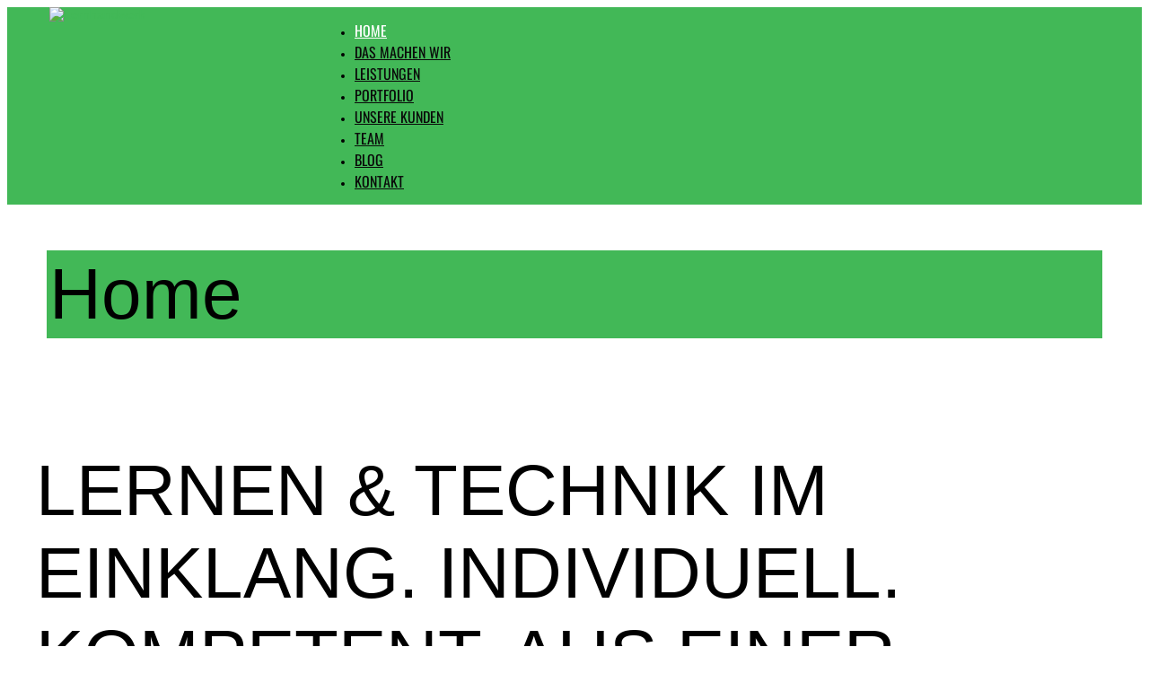

--- FILE ---
content_type: text/html; charset=UTF-8
request_url: https://www.lernhandwerk.de/home/
body_size: 15194
content:
<!DOCTYPE html> <!--[if lt IE 7 ]><html class="ie ie6" lang="en"> <![endif]--> <!--[if IE 7 ]><html class="ie ie7" lang="en"> <![endif]--> <!--[if IE 8 ]><html class="ie ie8" lang="en"> <![endif]--> <!--[if (gte IE 9)|!(IE)]><!--><html lang="de" > <!--<![endif]--><head><meta http-equiv="Content-type" content="text/html; charset=UTF-8"><meta name="viewport" content="width=device-width, user-scalable=no, initial-scale=1, maximum-scale=1, minimum-scale=1, shrink-to-fit=no"><meta http-equiv="x-ua-compatible" content="IE=edge" /><title>Home - Lernhandwerk</title></title> <!--[if lt IE 9]> <script src="https://html5shim.googlecode.com/svn/trunk/html5.js"></script> <![endif]--><link rel="shortcut icon" href="https://www.lernhandwerk.de/wp-content/uploads/2015/03/favicon.ico"><link rel="pingback" href="https://www.lernhandwerk.de/xmlrpc.php" /><link href='https://www.lernhandwerk.de/wp-content/cache/autoptimize/autoptimize_single_5359f6428064464b821f248b68872902.php?ver=1660207097' rel='stylesheet' type='text/css'><link href='https://www.lernhandwerk.de/wp-content/cache/autoptimize/autoptimize_single_40ac45e23197cf76d59ea311d0c81e25.php?ver=1660207097' rel='stylesheet' type='text/css'><link href='https://www.lernhandwerk.de/wp-content/cache/autoptimize/autoptimize_single_5359f6428064464b821f248b68872902.php?ver=1660207097' rel='stylesheet' type='text/css'><meta name='robots' content='index, follow, max-image-preview:large, max-snippet:-1, max-video-preview:-1' /><style>img:is([sizes="auto" i], [sizes^="auto," i]) { contain-intrinsic-size: 3000px 1500px }</style><link rel="canonical" href="https://www.lernhandwerk.de/home/" /><meta property="og:locale" content="de_DE" /><meta property="og:type" content="article" /><meta property="og:title" content="Home - Lernhandwerk" /><meta property="og:url" content="https://www.lernhandwerk.de/home/" /><meta property="og:site_name" content="Lernhandwerk" /><meta property="article:modified_time" content="2015-03-09T10:28:30+00:00" /><meta property="og:image" content="https://www.lernhandwerk.de/wp-content/uploads/2015/03/startseiten_teaser.jpg" /><meta property="og:image:width" content="2000" /><meta property="og:image:height" content="1325" /><meta property="og:image:type" content="image/jpeg" /> <script type="application/ld+json" class="yoast-schema-graph">{"@context":"https://schema.org","@graph":[{"@type":"WebPage","@id":"https://www.lernhandwerk.de/home/","url":"https://www.lernhandwerk.de/home/","name":"Home - Lernhandwerk","isPartOf":{"@id":"https://www.lernhandwerk.de/#website"},"primaryImageOfPage":{"@id":"https://www.lernhandwerk.de/home/#primaryimage"},"image":{"@id":"https://www.lernhandwerk.de/home/#primaryimage"},"thumbnailUrl":"https://www.lernhandwerk.de/wp-content/uploads/2015/03/startseiten_teaser.jpg","datePublished":"2013-08-13T01:59:12+00:00","dateModified":"2015-03-09T10:28:30+00:00","breadcrumb":{"@id":"https://www.lernhandwerk.de/home/#breadcrumb"},"inLanguage":"de","potentialAction":[{"@type":"ReadAction","target":["https://www.lernhandwerk.de/home/"]}]},{"@type":"ImageObject","inLanguage":"de","@id":"https://www.lernhandwerk.de/home/#primaryimage","url":"https://www.lernhandwerk.de/wp-content/uploads/2015/03/startseiten_teaser.jpg","contentUrl":"https://www.lernhandwerk.de/wp-content/uploads/2015/03/startseiten_teaser.jpg","width":2000,"height":1325},{"@type":"BreadcrumbList","@id":"https://www.lernhandwerk.de/home/#breadcrumb","itemListElement":[{"@type":"ListItem","position":1,"name":"Home","item":"https://www.lernhandwerk.de/"},{"@type":"ListItem","position":2,"name":"Home"}]},{"@type":"WebSite","@id":"https://www.lernhandwerk.de/#website","url":"https://www.lernhandwerk.de/","name":"Lernhandwerk","description":"E-Learning Beratung, Konzepte &amp; Trainings","publisher":{"@id":"https://www.lernhandwerk.de/#organization"},"potentialAction":[{"@type":"SearchAction","target":{"@type":"EntryPoint","urlTemplate":"https://www.lernhandwerk.de/?s={search_term_string}"},"query-input":{"@type":"PropertyValueSpecification","valueRequired":true,"valueName":"search_term_string"}}],"inLanguage":"de"},{"@type":"Organization","@id":"https://www.lernhandwerk.de/#organization","name":"Lernhandwerk","url":"https://www.lernhandwerk.de/","logo":{"@type":"ImageObject","inLanguage":"de","@id":"https://www.lernhandwerk.de/#/schema/logo/image/","url":"https://www.lernhandwerk.de/wp-content/uploads/2015/03/favicon_lhw.png","contentUrl":"https://www.lernhandwerk.de/wp-content/uploads/2015/03/favicon_lhw.png","width":300,"height":300,"caption":"Lernhandwerk"},"image":{"@id":"https://www.lernhandwerk.de/#/schema/logo/image/"}}]}</script>  <script defer id="omgf-pro-remove-async-google-fonts" type="text/javascript"
                        src="[data-uri]"></script> <link rel='dns-prefetch' href='//code.jquery.com' /><link rel="alternate" type="application/rss+xml" title="Lernhandwerk &raquo; Feed" href="https://www.lernhandwerk.de/feed/" /><link rel="alternate" type="application/rss+xml" title="Lernhandwerk &raquo; Kommentar-Feed" href="https://www.lernhandwerk.de/comments/feed/" /><link rel="alternate" type="application/rss+xml" title="Lernhandwerk &raquo; Home-Kommentar-Feed" href="https://www.lernhandwerk.de/home/feed/" /> <script defer src="[data-uri]"></script> <style id='wp-emoji-styles-inline-css' type='text/css'>img.wp-smiley, img.emoji {
		display: inline !important;
		border: none !important;
		box-shadow: none !important;
		height: 1em !important;
		width: 1em !important;
		margin: 0 0.07em !important;
		vertical-align: -0.1em !important;
		background: none !important;
		padding: 0 !important;
	}</style><link rel='stylesheet' id='wp-block-library-css' href='https://www.lernhandwerk.de/wp-includes/css/dist/block-library/style.min.css' type='text/css' media='all' /><style id='classic-theme-styles-inline-css' type='text/css'>/*! This file is auto-generated */
.wp-block-button__link{color:#fff;background-color:#32373c;border-radius:9999px;box-shadow:none;text-decoration:none;padding:calc(.667em + 2px) calc(1.333em + 2px);font-size:1.125em}.wp-block-file__button{background:#32373c;color:#fff;text-decoration:none}</style><style id='global-styles-inline-css' type='text/css'>:root{--wp--preset--aspect-ratio--square: 1;--wp--preset--aspect-ratio--4-3: 4/3;--wp--preset--aspect-ratio--3-4: 3/4;--wp--preset--aspect-ratio--3-2: 3/2;--wp--preset--aspect-ratio--2-3: 2/3;--wp--preset--aspect-ratio--16-9: 16/9;--wp--preset--aspect-ratio--9-16: 9/16;--wp--preset--color--black: #000000;--wp--preset--color--cyan-bluish-gray: #abb8c3;--wp--preset--color--white: #ffffff;--wp--preset--color--pale-pink: #f78da7;--wp--preset--color--vivid-red: #cf2e2e;--wp--preset--color--luminous-vivid-orange: #ff6900;--wp--preset--color--luminous-vivid-amber: #fcb900;--wp--preset--color--light-green-cyan: #7bdcb5;--wp--preset--color--vivid-green-cyan: #00d084;--wp--preset--color--pale-cyan-blue: #8ed1fc;--wp--preset--color--vivid-cyan-blue: #0693e3;--wp--preset--color--vivid-purple: #9b51e0;--wp--preset--gradient--vivid-cyan-blue-to-vivid-purple: linear-gradient(135deg,rgba(6,147,227,1) 0%,rgb(155,81,224) 100%);--wp--preset--gradient--light-green-cyan-to-vivid-green-cyan: linear-gradient(135deg,rgb(122,220,180) 0%,rgb(0,208,130) 100%);--wp--preset--gradient--luminous-vivid-amber-to-luminous-vivid-orange: linear-gradient(135deg,rgba(252,185,0,1) 0%,rgba(255,105,0,1) 100%);--wp--preset--gradient--luminous-vivid-orange-to-vivid-red: linear-gradient(135deg,rgba(255,105,0,1) 0%,rgb(207,46,46) 100%);--wp--preset--gradient--very-light-gray-to-cyan-bluish-gray: linear-gradient(135deg,rgb(238,238,238) 0%,rgb(169,184,195) 100%);--wp--preset--gradient--cool-to-warm-spectrum: linear-gradient(135deg,rgb(74,234,220) 0%,rgb(151,120,209) 20%,rgb(207,42,186) 40%,rgb(238,44,130) 60%,rgb(251,105,98) 80%,rgb(254,248,76) 100%);--wp--preset--gradient--blush-light-purple: linear-gradient(135deg,rgb(255,206,236) 0%,rgb(152,150,240) 100%);--wp--preset--gradient--blush-bordeaux: linear-gradient(135deg,rgb(254,205,165) 0%,rgb(254,45,45) 50%,rgb(107,0,62) 100%);--wp--preset--gradient--luminous-dusk: linear-gradient(135deg,rgb(255,203,112) 0%,rgb(199,81,192) 50%,rgb(65,88,208) 100%);--wp--preset--gradient--pale-ocean: linear-gradient(135deg,rgb(255,245,203) 0%,rgb(182,227,212) 50%,rgb(51,167,181) 100%);--wp--preset--gradient--electric-grass: linear-gradient(135deg,rgb(202,248,128) 0%,rgb(113,206,126) 100%);--wp--preset--gradient--midnight: linear-gradient(135deg,rgb(2,3,129) 0%,rgb(40,116,252) 100%);--wp--preset--font-size--small: 13px;--wp--preset--font-size--medium: 20px;--wp--preset--font-size--large: 36px;--wp--preset--font-size--x-large: 42px;--wp--preset--spacing--20: 0.44rem;--wp--preset--spacing--30: 0.67rem;--wp--preset--spacing--40: 1rem;--wp--preset--spacing--50: 1.5rem;--wp--preset--spacing--60: 2.25rem;--wp--preset--spacing--70: 3.38rem;--wp--preset--spacing--80: 5.06rem;--wp--preset--shadow--natural: 6px 6px 9px rgba(0, 0, 0, 0.2);--wp--preset--shadow--deep: 12px 12px 50px rgba(0, 0, 0, 0.4);--wp--preset--shadow--sharp: 6px 6px 0px rgba(0, 0, 0, 0.2);--wp--preset--shadow--outlined: 6px 6px 0px -3px rgba(255, 255, 255, 1), 6px 6px rgba(0, 0, 0, 1);--wp--preset--shadow--crisp: 6px 6px 0px rgba(0, 0, 0, 1);}:where(.is-layout-flex){gap: 0.5em;}:where(.is-layout-grid){gap: 0.5em;}body .is-layout-flex{display: flex;}.is-layout-flex{flex-wrap: wrap;align-items: center;}.is-layout-flex > :is(*, div){margin: 0;}body .is-layout-grid{display: grid;}.is-layout-grid > :is(*, div){margin: 0;}:where(.wp-block-columns.is-layout-flex){gap: 2em;}:where(.wp-block-columns.is-layout-grid){gap: 2em;}:where(.wp-block-post-template.is-layout-flex){gap: 1.25em;}:where(.wp-block-post-template.is-layout-grid){gap: 1.25em;}.has-black-color{color: var(--wp--preset--color--black) !important;}.has-cyan-bluish-gray-color{color: var(--wp--preset--color--cyan-bluish-gray) !important;}.has-white-color{color: var(--wp--preset--color--white) !important;}.has-pale-pink-color{color: var(--wp--preset--color--pale-pink) !important;}.has-vivid-red-color{color: var(--wp--preset--color--vivid-red) !important;}.has-luminous-vivid-orange-color{color: var(--wp--preset--color--luminous-vivid-orange) !important;}.has-luminous-vivid-amber-color{color: var(--wp--preset--color--luminous-vivid-amber) !important;}.has-light-green-cyan-color{color: var(--wp--preset--color--light-green-cyan) !important;}.has-vivid-green-cyan-color{color: var(--wp--preset--color--vivid-green-cyan) !important;}.has-pale-cyan-blue-color{color: var(--wp--preset--color--pale-cyan-blue) !important;}.has-vivid-cyan-blue-color{color: var(--wp--preset--color--vivid-cyan-blue) !important;}.has-vivid-purple-color{color: var(--wp--preset--color--vivid-purple) !important;}.has-black-background-color{background-color: var(--wp--preset--color--black) !important;}.has-cyan-bluish-gray-background-color{background-color: var(--wp--preset--color--cyan-bluish-gray) !important;}.has-white-background-color{background-color: var(--wp--preset--color--white) !important;}.has-pale-pink-background-color{background-color: var(--wp--preset--color--pale-pink) !important;}.has-vivid-red-background-color{background-color: var(--wp--preset--color--vivid-red) !important;}.has-luminous-vivid-orange-background-color{background-color: var(--wp--preset--color--luminous-vivid-orange) !important;}.has-luminous-vivid-amber-background-color{background-color: var(--wp--preset--color--luminous-vivid-amber) !important;}.has-light-green-cyan-background-color{background-color: var(--wp--preset--color--light-green-cyan) !important;}.has-vivid-green-cyan-background-color{background-color: var(--wp--preset--color--vivid-green-cyan) !important;}.has-pale-cyan-blue-background-color{background-color: var(--wp--preset--color--pale-cyan-blue) !important;}.has-vivid-cyan-blue-background-color{background-color: var(--wp--preset--color--vivid-cyan-blue) !important;}.has-vivid-purple-background-color{background-color: var(--wp--preset--color--vivid-purple) !important;}.has-black-border-color{border-color: var(--wp--preset--color--black) !important;}.has-cyan-bluish-gray-border-color{border-color: var(--wp--preset--color--cyan-bluish-gray) !important;}.has-white-border-color{border-color: var(--wp--preset--color--white) !important;}.has-pale-pink-border-color{border-color: var(--wp--preset--color--pale-pink) !important;}.has-vivid-red-border-color{border-color: var(--wp--preset--color--vivid-red) !important;}.has-luminous-vivid-orange-border-color{border-color: var(--wp--preset--color--luminous-vivid-orange) !important;}.has-luminous-vivid-amber-border-color{border-color: var(--wp--preset--color--luminous-vivid-amber) !important;}.has-light-green-cyan-border-color{border-color: var(--wp--preset--color--light-green-cyan) !important;}.has-vivid-green-cyan-border-color{border-color: var(--wp--preset--color--vivid-green-cyan) !important;}.has-pale-cyan-blue-border-color{border-color: var(--wp--preset--color--pale-cyan-blue) !important;}.has-vivid-cyan-blue-border-color{border-color: var(--wp--preset--color--vivid-cyan-blue) !important;}.has-vivid-purple-border-color{border-color: var(--wp--preset--color--vivid-purple) !important;}.has-vivid-cyan-blue-to-vivid-purple-gradient-background{background: var(--wp--preset--gradient--vivid-cyan-blue-to-vivid-purple) !important;}.has-light-green-cyan-to-vivid-green-cyan-gradient-background{background: var(--wp--preset--gradient--light-green-cyan-to-vivid-green-cyan) !important;}.has-luminous-vivid-amber-to-luminous-vivid-orange-gradient-background{background: var(--wp--preset--gradient--luminous-vivid-amber-to-luminous-vivid-orange) !important;}.has-luminous-vivid-orange-to-vivid-red-gradient-background{background: var(--wp--preset--gradient--luminous-vivid-orange-to-vivid-red) !important;}.has-very-light-gray-to-cyan-bluish-gray-gradient-background{background: var(--wp--preset--gradient--very-light-gray-to-cyan-bluish-gray) !important;}.has-cool-to-warm-spectrum-gradient-background{background: var(--wp--preset--gradient--cool-to-warm-spectrum) !important;}.has-blush-light-purple-gradient-background{background: var(--wp--preset--gradient--blush-light-purple) !important;}.has-blush-bordeaux-gradient-background{background: var(--wp--preset--gradient--blush-bordeaux) !important;}.has-luminous-dusk-gradient-background{background: var(--wp--preset--gradient--luminous-dusk) !important;}.has-pale-ocean-gradient-background{background: var(--wp--preset--gradient--pale-ocean) !important;}.has-electric-grass-gradient-background{background: var(--wp--preset--gradient--electric-grass) !important;}.has-midnight-gradient-background{background: var(--wp--preset--gradient--midnight) !important;}.has-small-font-size{font-size: var(--wp--preset--font-size--small) !important;}.has-medium-font-size{font-size: var(--wp--preset--font-size--medium) !important;}.has-large-font-size{font-size: var(--wp--preset--font-size--large) !important;}.has-x-large-font-size{font-size: var(--wp--preset--font-size--x-large) !important;}
:where(.wp-block-post-template.is-layout-flex){gap: 1.25em;}:where(.wp-block-post-template.is-layout-grid){gap: 1.25em;}
:where(.wp-block-columns.is-layout-flex){gap: 2em;}:where(.wp-block-columns.is-layout-grid){gap: 2em;}
:root :where(.wp-block-pullquote){font-size: 1.5em;line-height: 1.6;}</style><link rel='stylesheet' id='mc4wp-form-basic-css' href='https://www.lernhandwerk.de/wp-content/cache/autoptimize/autoptimize_single_df5776c61614c2df2b8ca2698fcafcb0.php' type='text/css' media='all' /><link rel='stylesheet' id='cmplz-general-css' href='https://www.lernhandwerk.de/wp-content/plugins/complianz-gdpr/assets/css/cookieblocker.min.css' type='text/css' media='all' /><link rel='stylesheet' id='rnrWide-css' href='https://www.lernhandwerk.de/wp-content/cache/autoptimize/autoptimize_single_5db887dddbace5c36b24264c7de72f7f.php' type='text/css' media='all' /><link rel='stylesheet' id='rnrSocial-css' href='https://www.lernhandwerk.de/wp-content/cache/autoptimize/autoptimize_single_f2ad2844b9e9d7e5cc7d731044f38ef3.php' type='text/css' media='all' /><link rel='stylesheet' id='rnrFlexslider-css' href='https://www.lernhandwerk.de/wp-content/cache/autoptimize/autoptimize_single_da28eaaf842996ae7a5a134f4177a7cd.php' type='text/css' media='all' /><link rel='stylesheet' id='rnrFontawesome-css' href='https://www.lernhandwerk.de/wp-content/cache/autoptimize/autoptimize_single_269550530cc127b6aa5a35925a7de6ce.php' type='text/css' media='all' /><link rel='stylesheet' id='rnrPrettyPhoto-css' href='https://www.lernhandwerk.de/wp-content/cache/autoptimize/autoptimize_single_2a2a234df70d7e8ac391294941fd7423.php' type='text/css' media='all' /><link rel='stylesheet' id='rnrShortcodes-css' href='https://www.lernhandwerk.de/wp-content/cache/autoptimize/autoptimize_single_33d113c883b33f2c3ef5a8dd29b3dd16.php' type='text/css' media='all' /><link rel='stylesheet' id='rnrTheme-css' href='https://www.lernhandwerk.de/wp-content/cache/autoptimize/autoptimize_single_5b5a08f9ac6f476a0c26723b5dc42b89.php?ver=1691394613&cached=1' type='text/css' media='all' /><link rel='stylesheet' id='rnrMedia-css' href='https://www.lernhandwerk.de/wp-content/cache/autoptimize/autoptimize_single_959efa64331779a17ec2674071f0a6e1.php' type='text/css' media='all' /><link rel='stylesheet' id='style-css' href='https://www.lernhandwerk.de/wp-content/cache/autoptimize/autoptimize_single_1c3c951cc1e18427e21b1fbdbe0964eb.php' type='text/css' media='all' /> <script defer type="text/javascript" src="https://code.jquery.com/jquery-1.12.4.min.js" id="jquery-js"></script> <script defer type="text/javascript" src="https://code.jquery.com/jquery-migrate-1.4.1.min.js" id="jquery-migrate-js"></script> <link rel="https://api.w.org/" href="https://www.lernhandwerk.de/wp-json/" /><link rel="alternate" title="JSON" type="application/json" href="https://www.lernhandwerk.de/wp-json/wp/v2/pages/222" /><link rel="EditURI" type="application/rsd+xml" title="RSD" href="https://www.lernhandwerk.de/xmlrpc.php?rsd" /><link rel="alternate" title="oEmbed (JSON)" type="application/json+oembed" href="https://www.lernhandwerk.de/wp-json/oembed/1.0/embed?url=https%3A%2F%2Fwww.lernhandwerk.de%2Fhome%2F" /><link rel="alternate" title="oEmbed (XML)" type="text/xml+oembed" href="https://www.lernhandwerk.de/wp-json/oembed/1.0/embed?url=https%3A%2F%2Fwww.lernhandwerk.de%2Fhome%2F&#038;format=xml" /><style>.cmplz-hidden {
					display: none !important;
				}</style><link rel="apple-touch-icon" sizes="57x57" href="/wp-content/uploads/fbrfg/apple-touch-icon-57x57.png"><link rel="apple-touch-icon" sizes="60x60" href="/wp-content/uploads/fbrfg/apple-touch-icon-60x60.png"><link rel="apple-touch-icon" sizes="72x72" href="/wp-content/uploads/fbrfg/apple-touch-icon-72x72.png"><link rel="apple-touch-icon" sizes="76x76" href="/wp-content/uploads/fbrfg/apple-touch-icon-76x76.png"><link rel="apple-touch-icon" sizes="114x114" href="/wp-content/uploads/fbrfg/apple-touch-icon-114x114.png"><link rel="apple-touch-icon" sizes="120x120" href="/wp-content/uploads/fbrfg/apple-touch-icon-120x120.png"><link rel="apple-touch-icon" sizes="144x144" href="/wp-content/uploads/fbrfg/apple-touch-icon-144x144.png"><link rel="apple-touch-icon" sizes="152x152" href="/wp-content/uploads/fbrfg/apple-touch-icon-152x152.png"><link rel="apple-touch-icon" sizes="180x180" href="/wp-content/uploads/fbrfg/apple-touch-icon-180x180.png"><link rel="icon" type="image/png" href="/wp-content/uploads/fbrfg/favicon-32x32.png" sizes="32x32"><link rel="icon" type="image/png" href="/wp-content/uploads/fbrfg/favicon-194x194.png" sizes="194x194"><link rel="icon" type="image/png" href="/wp-content/uploads/fbrfg/favicon-96x96.png" sizes="96x96"><link rel="icon" type="image/png" href="/wp-content/uploads/fbrfg/android-chrome-192x192.png" sizes="192x192"><link rel="icon" type="image/png" href="/wp-content/uploads/fbrfg/favicon-16x16.png" sizes="16x16"><link rel="manifest" href="/wp-content/uploads/fbrfg/manifest.json"><link rel="shortcut icon" href="/wp-content/uploads/fbrfg/favicon.ico"><meta name="msapplication-TileColor" content="#da532c"><meta name="msapplication-TileImage" content="/wp-content/uploads/fbrfg/mstile-144x144.png"><meta name="msapplication-config" content="/wp-content/uploads/fbrfg/browserconfig.xml"><meta name="theme-color" content="#ffffff"> <style type="text/css">.home-parallax { 
				   background: url('https://www.lernhandwerk.de/wp-content/uploads/2015/03/startseiten_teaser.jpg') center top;
				}
							 @media only screen and (max-width: 767px) {
					.rnr-video { 
					   background: url('https://www.lernhandwerk.de/wp-content/uploads/2015/03/startseiten_teaser.jpg') center top;
					}
				 }
				 
				 @media only screen 
					and (min-device-width : 768px) 
					and (max-device-width : 1024px) 
					and (orientation : landscape) { 
				    .rnr-video { 
					   background: url('https://www.lernhandwerk.de/wp-content/uploads/2015/03/startseiten_teaser.jpg') center top;
					}					
					
					}
							
					 
								 
              				
				#parallax-quote-two.parallax {
				   background-image: url('https://www.lernhandwerk.de/wp-content/uploads/2014/12/IMG_5216.jpg') !important;
				}	 
				
								
					 
								 
              				
				#parallax-address.parallax {
				   background-image: url('') !important;
				}	 
				
								
					 
								 
              				
				#kundenstimmen.parallax {
				   background-image: url('') !important;
				}	 
				
								
					 
								 
              				
				#parallax-twitter.parallax {
				   background-image: url('https://www.lernhandwerk.de/wp-content/uploads/2013/08/unnamed.jpg') !important;
				}	 
				
								
					 
								 
              				
				#parallax-quote.parallax {
				   background-image: url('https://www.lernhandwerk.de/wp-content/uploads/2014/12/IMG_5216.jpg') !important;
				}	 
				
								
					 
			 
 





body{ 
		
        		font-family: helvetica, Arial, Helvetica, sans-serif !important; 
				font-size: 14px; 
		
				font-style: normal; 		  
			   
	   
	   color: #000000;
	   font-weight:  normal;
}

.service-description {
       color: #000000;
}

	h1{
        		font-size: 80px; 

				font-style: normal; 		  
		
		color: #000000; 
	    font-weight:  normal; 
	    text-transform:  none;	
	}
	
	.contact-details h1 {
		font-size: 80px !important; 		
	}
		
	h2{ 
        		font-size: 36px; 

				font-style: normal; 		  
		
		color: #000000;  
	    font-weight:  normal; 
	    text-transform:  none;	
	}

	
	h3{ 
        		font-size: 20px; 
		
				font-style: normal; 		  
		
		color: #000000;  
	    font-weight:  normal; 
	    text-transform:  none;	
	}
	h4{ 
        		font-size: 18px; 

				font-style: normal;  
	    font-weight:  normal; 
	    text-transform:  none;			  
		
		color: #000000; 
	}
	h5{ 
        		font-size: 16px; 

				font-style: normal; 		  
		
		color: #000000;  
	    font-weight:  normal; 
	    text-transform:  none;	
	}
	h6{ 
	
        			

		font-size: 14px; 

				font-style: normal; 	 
	    font-weight:  normal; 
	    text-transform:  none;	  
		
		color: #000000; 
	}
	
	.subtitle { 
	
        		font-size: 25px; 

				font-style: normal; 	 
	    font-weight:  lighter; 
	    text-transform:  uppercase;	  
		
		color: #000000; 
	}
	
	
	.home-parallax h1,
	.home-parallax h2,
	.home-parallax h3,
	.home-parallax h4,
	.home-parallax h5,
	.home-parallax h6,
	.home-fullscreenslider h1,
	.home-fullscreenslider h2,
	.home-fullscreenslider h3,
	.home-fullscreenslider h4,
	.home-fullscreenslider h5,
	.home-fullscreenslider h6,
	.home-video h1,
	.home-video h2,
	.home-video h3,
	.home-video h4,
	.home-video h5,
	.home-video h6,	
	.parallax h1,
	.parallax h2,
	.parallax h3,
	.parallax h4,
	.parallax h5,
	.parallax h6,
	.parallax p.quote,
	.home-slide .home-slide-content,
	#slidecaption,
	.parallax .twitter-author a,
	.contact-details h2,
	.home3 h1 { 
	
        		font-size: 45px; 

				font-style: normal; 	 
	    font-weight:  normal; 
	    text-transform:  none;	  
		
		color: #ffffff; 
	}
	
			.home3 h1{
			width:420px;
			margin:0 40px;
			
		 } 
		 
		@media only screen and (max-width: 767px) {
	    .home3 h1 {
	        width: 380px;
	        margin:0 30px;
	     }
		}
		
		@media only screen and (max-width: 479px) {
	    .home3 h1 {
	        width: 220px;
	        margin:0 30px;
	     }
		}		
	
	.home-logo-text a {
        	
	}

	.home-parallax,
	.home-video, 
	.parallax,
	.parallax #twitter-feed ul.slides > li,
	.parallax .testimonial-slide .client-testimonial,
	.slidedescription { 
	
        		font-size: 16px; 

				font-style: normal; 
		
		color: #ffffff; 
	}


.navigation.colored li a,
nav.light .main-menu a,
nav.dark .main-menu a,
nav.transparent.scroll a,
.page-template-default nav.transparent .main-menu a, 
.blog nav.transparent .main-menu a, 
nav.transparent.scroll .main-menu a  {
        		 font-family: Oswald, Arial, Helvetica, sans-serif;
		 
		
		font-size: 16px; 
				font-style: normal; 		  
			   
	   
	   color: #0a0a0a;	
	   font-weight:  normal; 
	   text-transform:  uppercase;   	   	
}

nav.transparent a {
        		 font-family: Oswald, Arial, Helvetica, sans-serif;
		 
		
		font-size: 16px; 
				font-style: normal; 		  
			   
	   font-weight:  normal; 
	   text-transform:  uppercase;   
	   color :  #ffffff;   	
}

.navigation li a:hover, 
.navigation li.active a ,
.navigation.colored li a:hover, 
.navigation.colored li.active a, 
.navigation li.current-menu-item a,
.navigation li.current_page_parent > a{
	   color: #ffffff !important;	   
}

.navigation.transparent li.current-menu-item a,
.navigation.transparent li.active a {
	   color: #42b857 !important;	   
}


.copyright {
	background: #42b857 !important;
        	
	      font-family: Open Sans, Arial, Helvetica, sans-serif; 
	    	font-size: 14px; 
	
		font-style: normal; 		  
		  
   
   color: #ffffff;		
}
.copyright a, .copyright .social-icons .social-icon {
	   color: #ffffff;	   
}
.copyright a:hover {
	   color: #000000;	   
}






.home-text-wrapper, .parallax-overlay {
	background: #000000;
	background: rgba(0,0,0,0.3);  
	  
}


  .rnr-animate {
	  visibility: visible;
  }

 @media only screen and (max-width: 767px) {
  .rnr-animate {
	  visibility: visible;
  }
 }




a.rnr-video-control {
	display:none !important;
}





/*========== B A C K G R O U N D    S K I N S =============*/

::-moz-selection {
 background: #42b857;
}
::selection {
	background:#42b857;
}

nav.colored, nav.light.colored,
.twitter-feed-icon i,
.testimonial-icon i,
.home-gradient,
.home-parallax,
#project-navigation ul li#prevProject a:hover, 
#project-navigation ul li#nextProject a:hover,
#project-navigation ul li a:hover,
#closeProject a:hover,
.mc4wp-form input[type="submit"],
#respond input[type="submit"],
input[type="submit"],
.pagination a.previous:hover, 
.pagination a.next:hover,
.service-box:hover,
.button,
.skillbar .skill-percentage,
.flex-control-nav li a:hover,
.flex-control-nav li a.flex-active,
.testimonial-slider .flex-direction-nav li a i, 
.twitter-slider .flex-direction-nav li a i,
.project-media .flex-direction-nav li a i,
.color-block,
.home1 .slabtextdone .slabtext.second-child,
.home4 .slabtextdone .slabtext.second-child,
.caption,
.copyright,
.title h1,
.service-features .img-container,
.service-features .img-container,
.view-profile,
.team-member:hover .team-desc,
.service-box .service-icon,
.modal .close,
#nav .sub-menu li.current-menu-item a, 
#nav .sub-menu li.current-menu-item a:hover, 
#nav .sub-menu li.current_page_item a, 
#nav .sub-menu li.current_page_item a:hover, 
#nav .sub-menu li .sub-menu li.current-menu-item a, 
#nav .sub-menu li .sub-menu li.current-menu-item a:hover, 
#nav .sub-menu li .sub-menu li.current_page_item a, 
#nav .sub-menu li .sub-menu li.current_page_item a:hover, 
#nav .sub-menu li a.active, #nav .sub-menu li a.active:hover,
#port-pagination a:hover,
#respond input[type="submit"], 
.woocommerce #respond input#submit, 
.woocommerce ul.products li.product a.button, 
.woocommerce-page ul.products li.product a.button,
.woocommerce div.product form.cart .button,
.woocommerce-page .woocommerce-message .button,
.woocommerce .cart-collaterals .shipping_calculator .button, 
.woocommerce-page .cart-collaterals .shipping_calculator .button,
.woocommerce .login input.button,
 .woocommerce .checkout_coupon input.button,
 .woocommerce .cart input.button.alt,
.woocommerce .login input.button,
 .woocommerce .checkout_coupon input.button,
 .woocommerce #respond input#submit:hover,
.woocommerce-page .woocommerce-message .button:hover,
.woocommerce button.button.alt,
.woocommerce a.wc-backward,
.woocommerce a.wc-backward:hover,
.woocommerce #payment #place_order, 
.woocommerce-page #payment #place_order,
.woocommerce #payment #place_order:hover, 
.woocommerce-page #payment #place_order:hover,
.woocommerce .widget_price_filter .ui-slider .ui-slider-range, 
.woocommerce-page .widget_price_filter .ui-slider .ui-slider-range,
.latest-blog .blog-item .inner:hover .blog-item-description .desc.post-icon,
.blog .blog-overlay,
.latest-blog .blog-item .blog-item-description span.date,
div.wpcf7 div.stretch-submit input[type="submit"],
.plan.featured .plan-head ,
#port-infinite a:hover,
.products .product .product-image .add_to_cart:hover,
.custom_check + .custom_label:after {
	background-color: #42b857;
}


/*========== B O X   S H A D O W    S K I N S =============*/

.title h1,
.service-box .service-icon {
	box-shadow:0px 0px 0px 3px #42b857;
}

.tab a.selected {
    box-shadow: 0px -3px 0px 0px #42b857;
}




/*========== C O L O R    S K I N S =============*/

a,
.highlight,
nav.light .main-menu a:hover, 
nav.dark .main-menu a:hover,
nav.light .main-menu li.active a,
nav.transparent .main-menu li.active a, 
nav.dark .main-menu li.active a,
.parallax .quote i,
#filters ul li a:hover h3, 
#filters ul li a.active h3,
.post-title a:hover,
.post-tags li a:hover,
.tags-list li a:hover,
.pages li a:hover,
.home3 .slabtextdone .slabtext.second-child,
.service-box:hover .service-icon,
#nav .sub-menu li a:hover, 
#nav .sub-menu li .sub-menu li a:hover, 
#nav .sub-menu li .sub-menu li .sub-menu li a:hover,
.woocommerce .star-rating span,
.widget.widget_price_filter .price_slider_amount .button ,
.price.single-price > .amount ,
.rnr_tabs .tabs dd.active a, .rnr_tabs .tabs li.active a ,
#comments h2 span,
.checkout-quick-login a, .checkout-quick-coupon a,
.woocommerce p.stars.selected a.active:before, .woocommerce p.stars:hover a:before,
.woocommerce p.stars.selected a:not(.active):before {
	color:#42b857;
}




/*========== B O R D E R    S K I N S =============*/

.pages li a.current,
.pages li a.current,
.service-features .img-container:after,
.service-box:hover .service-icon,
.callout,
blockquote p,
.pullquote.align-right,
.pullquote.align-left,
.custom_check + .custom_label:hover:before {
	border-color: #42b857;
}









.pp_content_container img{height:auto!important;}
.contact-details a{
color: #FFFFFF !important
}

.contact-details a:hover{
color: #000000 !important
}

.post-excerpt {
line-height: 1.7 !important;
font-size:16px !important;
color:#2E2E2E !important;
}</style></head><body data-rsssl=1 data-cmplz=1 class="wp-singular page-template-default page page-id-222 wp-theme-jarvis_wp onepage" data-spy="scroll" data-target=".navigation" data-offset="82" data-preoload="0"><div id="load"></div><div class="page-wrap "><nav class=" navigation colored sticky-nav"><div class="container clearfix"><div class="four columns"><div class="logo large"> <a href="https://www.lernhandwerk.de/#" class=""><img src="https://www.lernhandwerk.de/wp-content/uploads/2015/03/lern-hand-werk_blackwhite_rect_menu.png" alt="Lernhandwerk"></a></div><div class="wpml-mobile"></div></div><div class="twelve columns"><ul id="nav" class="main-menu large nav sf-menu sf-js-enabled"><li id="menu-item-271" class="menu-item menu-item-type-post_type menu-item-object-page current-menu-item page_item page-item-222 current_page_item"><a href="https://www.lernhandwerk.de/#home"><span>Home</span></a></li><li id="menu-item-1102" class="menu-item menu-item-type-post_type menu-item-object-page"><a href="https://www.lernhandwerk.de/das_machen_wir/"><span>Das machen wir</span></a></li></li><li id="menu-item-1106" class="menu-item menu-item-type-post_type menu-item-object-page"><a href="https://www.lernhandwerk.de/leistungen/"><span>Leistungen</span></a></li></li><li id="menu-item-277" class="menu-item menu-item-type-post_type menu-item-object-page"><a href="https://www.lernhandwerk.de/#portfolio-2"><span>Portfolio</span></a></li><li id="menu-item-902" class="menu-item menu-item-type-post_type menu-item-object-page"><a href="https://www.lernhandwerk.de/unsere-kunden/"><span>Unsere Kunden</span></a></li></li></li></li><li id="menu-item-273" class="menu-item menu-item-type-post_type menu-item-object-page"><a href="https://www.lernhandwerk.de/team/"><span>Team</span></a></li></li><li id="menu-item-1122" class="menu-item menu-item-type-post_type menu-item-object-page"><a href="https://www.lernhandwerk.de/blog/"><span>Blog</span></a></li></li><li id="menu-item-1121" class="menu-item menu-item-type-post_type menu-item-object-page"><a href="https://www.lernhandwerk.de/kontakt/"><span>Kontakt</span></a></li></li></li></ul><div class="wpml-desktop"></div></div></div></nav><div id="home" class="page222 section home"><div class="container"><div class="row"><div class="sixteen columns"><div class="title"><h1 class="header-text">Home</h1></div></div></div></div><div class="container"><div data-effect="bounce" class="home4 rnr-animate animated"><div class="container clearfix"><div class="home-quote"><h1> <span class="slabtext  ">LERNEN &amp; TECHNIK IM EINKLANG.</span> <span class="slabtext second-child ">INDIVIDUELL. KOMPETENT. AUS EINER HAND.</span></h1></div></div></div><div id="comments"><p class="hidden">Comments are closed.</p></div></div></div><div class="copyright aligncenter"><div class="container clearfix"><div class="sixteen columns"><div class="copyright-logo"> <a href="https://www.lernhandwerk.de/"> <img src="https://www.lernhandwerk.de/wp-content/uploads/2015/03/lern-hand-werk_blackwhite_rect_menu.png" 
 alt="Lernhandwerk"
 /> </a></div><div class="social-icons"><div class="social-icon social-email"><a href="mailto:info@lernhandwerk.de" title="Email">Email</a></div><div class="social-icon social-facebook"><a href="https://www.facebook.com/lernhandwerk" target="_blank" title="Facebook">Facebook</a></div><div class="social-icon social-flickr"><a href="http://2blender.com" target="_blank" title="Flickr">Flickr</a></div><div class="social-icon social-google"><a href="https://plus.google.com/+LernhandwerkDe" target="_blank" title="Google">Google</a></div><div class="social-icon social-tumblr"><a href="http://franzschiesst.tumblr.com" target="_blank" title="Tumblr">Tumblr</a></div><div class="social-icon social-twitter"><a href="https://twitter.com/schulbuch_20" target="_blank" title="Twitter">Twitter</a></div><div class="social-icon social-youtube"><a href="https://www.youtube.com/user/schulbuchzweinull" target="_blank" title="Youtube">Youtube</a></div></div><p><p>© Lernhandwerk I Dr. Jan Ullmann</p><p><strong><a href="https://www.lernhandwerk.de/impressum">Impressum</a></strong> II <strong><a href="https://www.lernhandwerk.de/datenschutzerklaerung">Datenschutzerklärung</a></strong></p></p></div></div></div>  <script type="text/plain" data-service="google-analytics" data-category="statistics">(function(i,s,o,g,r,a,m){i['GoogleAnalyticsObject']=r;i[r]=i[r]||function(){
  (i[r].q=i[r].q||[]).push(arguments)},i[r].l=1*new Date();a=s.createElement(o),
  m=s.getElementsByTagName(o)[0];a.async=1;a.src=g;m.parentNode.insertBefore(a,m)
  })(window,document,'script','//www.google-analytics.com/analytics.js','ga');

  ga('create', 'UA-60533134-1', 'auto');
  ga('send', 'pageview');</script> <script defer src="[data-uri]"></script> </div><div id="back-to-top"><a href="#">Back to Top</a></div> <script type="speculationrules">{"prefetch":[{"source":"document","where":{"and":[{"href_matches":"\/*"},{"not":{"href_matches":["\/wp-*.php","\/wp-admin\/*","\/wp-content\/uploads\/*","\/wp-content\/*","\/wp-content\/plugins\/*","\/wp-content\/themes\/jarvis_wp\/*","\/*\\?(.+)"]}},{"not":{"selector_matches":"a[rel~=\"nofollow\"]"}},{"not":{"selector_matches":".no-prefetch, .no-prefetch a"}}]},"eagerness":"conservative"}]}</script> <div id="cmplz-cookiebanner-container"><div class="cmplz-cookiebanner cmplz-hidden banner-1 bottom-right-view-preferences optin cmplz-bottom-right cmplz-categories-type-view-preferences" aria-modal="true" data-nosnippet="true" role="dialog" aria-live="polite" aria-labelledby="cmplz-header-1-optin" aria-describedby="cmplz-message-1-optin"><div class="cmplz-header"><div class="cmplz-logo"></div><div class="cmplz-title" id="cmplz-header-1-optin">Cookie-Zustimmung verwalten</div><div class="cmplz-close" tabindex="0" role="button" aria-label="Dialog schließen"> <svg aria-hidden="true" focusable="false" data-prefix="fas" data-icon="times" class="svg-inline--fa fa-times fa-w-11" role="img" xmlns="http://www.w3.org/2000/svg" viewBox="0 0 352 512"><path fill="currentColor" d="M242.72 256l100.07-100.07c12.28-12.28 12.28-32.19 0-44.48l-22.24-22.24c-12.28-12.28-32.19-12.28-44.48 0L176 189.28 75.93 89.21c-12.28-12.28-32.19-12.28-44.48 0L9.21 111.45c-12.28 12.28-12.28 32.19 0 44.48L109.28 256 9.21 356.07c-12.28 12.28-12.28 32.19 0 44.48l22.24 22.24c12.28 12.28 32.2 12.28 44.48 0L176 322.72l100.07 100.07c12.28 12.28 32.2 12.28 44.48 0l22.24-22.24c12.28-12.28 12.28-32.19 0-44.48L242.72 256z"></path></svg></div></div><div class="cmplz-divider cmplz-divider-header"></div><div class="cmplz-body"><div class="cmplz-message" id="cmplz-message-1-optin">Um dir ein optimales Erlebnis zu bieten, verwenden wir Technologien wie Cookies, um Geräteinformationen zu speichern und/oder darauf zuzugreifen. Wenn du diesen Technologien zustimmst, können wir Daten wie das Surfverhalten oder eindeutige IDs auf dieser Website verarbeiten. Wenn du deine Zustimmung nicht erteilst oder zurückziehst, können bestimmte Merkmale und Funktionen beeinträchtigt werden.</div><div class="cmplz-categories"> <details class="cmplz-category cmplz-functional" > <summary> <span class="cmplz-category-header"> <span class="cmplz-category-title">Funktional</span> <span class='cmplz-always-active'> <span class="cmplz-banner-checkbox"> <input type="checkbox"
 id="cmplz-functional-optin"
 data-category="cmplz_functional"
 class="cmplz-consent-checkbox cmplz-functional"
 size="40"
 value="1"/> <label class="cmplz-label" for="cmplz-functional-optin"><span class="screen-reader-text">Funktional</span></label> </span> Immer aktiv </span> <span class="cmplz-icon cmplz-open"> <svg xmlns="http://www.w3.org/2000/svg" viewBox="0 0 448 512"  height="18" ><path d="M224 416c-8.188 0-16.38-3.125-22.62-9.375l-192-192c-12.5-12.5-12.5-32.75 0-45.25s32.75-12.5 45.25 0L224 338.8l169.4-169.4c12.5-12.5 32.75-12.5 45.25 0s12.5 32.75 0 45.25l-192 192C240.4 412.9 232.2 416 224 416z"/></svg> </span> </span> </summary><div class="cmplz-description"> <span class="cmplz-description-functional">Die technische Speicherung oder der Zugang ist unbedingt erforderlich für den rechtmäßigen Zweck, die Nutzung eines bestimmten Dienstes zu ermöglichen, der vom Teilnehmer oder Nutzer ausdrücklich gewünscht wird, oder für den alleinigen Zweck, die Übertragung einer Nachricht über ein elektronisches Kommunikationsnetz durchzuführen.</span></div> </details> <details class="cmplz-category cmplz-preferences" > <summary> <span class="cmplz-category-header"> <span class="cmplz-category-title">Vorlieben</span> <span class="cmplz-banner-checkbox"> <input type="checkbox"
 id="cmplz-preferences-optin"
 data-category="cmplz_preferences"
 class="cmplz-consent-checkbox cmplz-preferences"
 size="40"
 value="1"/> <label class="cmplz-label" for="cmplz-preferences-optin"><span class="screen-reader-text">Vorlieben</span></label> </span> <span class="cmplz-icon cmplz-open"> <svg xmlns="http://www.w3.org/2000/svg" viewBox="0 0 448 512"  height="18" ><path d="M224 416c-8.188 0-16.38-3.125-22.62-9.375l-192-192c-12.5-12.5-12.5-32.75 0-45.25s32.75-12.5 45.25 0L224 338.8l169.4-169.4c12.5-12.5 32.75-12.5 45.25 0s12.5 32.75 0 45.25l-192 192C240.4 412.9 232.2 416 224 416z"/></svg> </span> </span> </summary><div class="cmplz-description"> <span class="cmplz-description-preferences">Die technische Speicherung oder der Zugriff ist für den rechtmäßigen Zweck der Speicherung von Präferenzen erforderlich, die nicht vom Abonnenten oder Benutzer angefordert wurden.</span></div> </details> <details class="cmplz-category cmplz-statistics" > <summary> <span class="cmplz-category-header"> <span class="cmplz-category-title">Statistiken</span> <span class="cmplz-banner-checkbox"> <input type="checkbox"
 id="cmplz-statistics-optin"
 data-category="cmplz_statistics"
 class="cmplz-consent-checkbox cmplz-statistics"
 size="40"
 value="1"/> <label class="cmplz-label" for="cmplz-statistics-optin"><span class="screen-reader-text">Statistiken</span></label> </span> <span class="cmplz-icon cmplz-open"> <svg xmlns="http://www.w3.org/2000/svg" viewBox="0 0 448 512"  height="18" ><path d="M224 416c-8.188 0-16.38-3.125-22.62-9.375l-192-192c-12.5-12.5-12.5-32.75 0-45.25s32.75-12.5 45.25 0L224 338.8l169.4-169.4c12.5-12.5 32.75-12.5 45.25 0s12.5 32.75 0 45.25l-192 192C240.4 412.9 232.2 416 224 416z"/></svg> </span> </span> </summary><div class="cmplz-description"> <span class="cmplz-description-statistics">Die technische Speicherung oder der Zugriff, der ausschließlich zu statistischen Zwecken erfolgt.</span> <span class="cmplz-description-statistics-anonymous">Die technische Speicherung oder der Zugriff, der ausschließlich zu anonymen statistischen Zwecken verwendet wird. Ohne eine Vorladung, die freiwillige Zustimmung deines Internetdienstanbieters oder zusätzliche Aufzeichnungen von Dritten können die zu diesem Zweck gespeicherten oder abgerufenen Informationen allein in der Regel nicht dazu verwendet werden, dich zu identifizieren.</span></div> </details> <details class="cmplz-category cmplz-marketing" > <summary> <span class="cmplz-category-header"> <span class="cmplz-category-title">Marketing</span> <span class="cmplz-banner-checkbox"> <input type="checkbox"
 id="cmplz-marketing-optin"
 data-category="cmplz_marketing"
 class="cmplz-consent-checkbox cmplz-marketing"
 size="40"
 value="1"/> <label class="cmplz-label" for="cmplz-marketing-optin"><span class="screen-reader-text">Marketing</span></label> </span> <span class="cmplz-icon cmplz-open"> <svg xmlns="http://www.w3.org/2000/svg" viewBox="0 0 448 512"  height="18" ><path d="M224 416c-8.188 0-16.38-3.125-22.62-9.375l-192-192c-12.5-12.5-12.5-32.75 0-45.25s32.75-12.5 45.25 0L224 338.8l169.4-169.4c12.5-12.5 32.75-12.5 45.25 0s12.5 32.75 0 45.25l-192 192C240.4 412.9 232.2 416 224 416z"/></svg> </span> </span> </summary><div class="cmplz-description"> <span class="cmplz-description-marketing">Die technische Speicherung oder der Zugriff ist erforderlich, um Nutzerprofile zu erstellen, um Werbung zu versenden oder um den Nutzer auf einer Website oder über mehrere Websites hinweg zu ähnlichen Marketingzwecken zu verfolgen.</span></div> </details></div></div><div class="cmplz-links cmplz-information"><ul><li><a class="cmplz-link cmplz-manage-options cookie-statement" href="#" data-relative_url="#cmplz-manage-consent-container">Optionen verwalten</a></li><li><a class="cmplz-link cmplz-manage-third-parties cookie-statement" href="#" data-relative_url="#cmplz-cookies-overview">Dienste verwalten</a></li><li><a class="cmplz-link cmplz-manage-vendors tcf cookie-statement" href="#" data-relative_url="#cmplz-tcf-wrapper">Verwalten von {vendor_count}-Lieferanten</a></li><li><a class="cmplz-link cmplz-external cmplz-read-more-purposes tcf" target="_blank" rel="noopener noreferrer nofollow" href="https://cookiedatabase.org/tcf/purposes/" aria-label="Weitere Informationen zu den Zwecken von TCF findest du in der Cookie-Datenbank.">Lese mehr über diese Zwecke</a></li></ul></div><div class="cmplz-divider cmplz-footer"></div><div class="cmplz-buttons"> <button class="cmplz-btn cmplz-accept">Akzeptieren</button> <button class="cmplz-btn cmplz-deny">Ablehnen</button> <button class="cmplz-btn cmplz-view-preferences">Einstellungen ansehen</button> <button class="cmplz-btn cmplz-save-preferences">Einstellungen speichern</button> <a class="cmplz-btn cmplz-manage-options tcf cookie-statement" href="#" data-relative_url="#cmplz-manage-consent-container">Einstellungen ansehen</a></div><div class="cmplz-documents cmplz-links"><ul><li><a class="cmplz-link cookie-statement" href="#" data-relative_url="">{title}</a></li><li><a class="cmplz-link privacy-statement" href="#" data-relative_url="">{title}</a></li><li><a class="cmplz-link impressum" href="#" data-relative_url="">{title}</a></li></ul></div></div></div><div id="cmplz-manage-consent" data-nosnippet="true"><button class="cmplz-btn cmplz-hidden cmplz-manage-consent manage-consent-1">Zustimmung verwalten</button></div><script defer type="text/javascript" src="https://www.lernhandwerk.de/wp-content/plugins/ricg-responsive-images/js/picturefill.min.js" id="picturefill-js"></script> <script defer type="text/javascript" src="https://www.lernhandwerk.de/wp-content/plugins/wp-performance-score-booster/assets/js/preloader.min.js" id="wppsb-preloader-js"></script> <script defer id="cmplz-cookiebanner-js-extra" src="[data-uri]"></script> <script defer type="text/javascript" src="https://www.lernhandwerk.de/wp-content/plugins/complianz-gdpr/cookiebanner/js/complianz.min.js" id="cmplz-cookiebanner-js"></script> <script defer type="text/javascript" src="https://www.lernhandwerk.de/wp-content/cache/autoptimize/autoptimize_single_6650371664750f8d34dab6db1a3f5c42.php" id="rnrQueryLoader-js"></script> <script defer type="text/javascript" src="https://www.lernhandwerk.de/wp-content/cache/autoptimize/autoptimize_single_2714901dbd30e2283be6f68494b1316b.php" id="rnrInit-js"></script> <script defer type="text/javascript" src="https://www.lernhandwerk.de/wp-content/cache/autoptimize/autoptimize_single_7192094236eb877546b77d7c0d25250f.php" id="rnrscripts-js"></script> <script defer type="text/javascript" src="https://www.lernhandwerk.de/wp-content/cache/autoptimize/autoptimize_single_52d502df345498971cb47b60e7de13eb.php" id="rnrPortfolio-js"></script> <script defer type="text/javascript" src="https://www.lernhandwerk.de/wp-content/cache/autoptimize/autoptimize_single_62d563e8abedc5acd9527ca676adcaab.php" id="shortcodes-js"></script> <script defer type="text/javascript" src="https://www.lernhandwerk.de/wp-content/cache/autoptimize/autoptimize_single_051d8949c6c58674e5bf014d587f8a7f.php" id="rnr-easyzoom-js"></script> <script type="text/plain" data-service="google-analytics" data-category="statistics" async data-category="statistics"
						data-cmplz-src="https://www.googletagmanager.com/gtag/js?id=UA-60533134-1"></script> <script type="text/plain"							data-category="statistics">window['gtag_enable_tcf_support'] = false;
window.dataLayer = window.dataLayer || [];
function gtag(){dataLayer.push(arguments);}
gtag('js', new Date());
gtag('config', 'UA-60533134-1', {
	cookie_flags:'secure;samesite=none',
	'anonymize_ip': true
});</script> </body></html>

--- FILE ---
content_type: text/css; charset=utf-8
request_url: https://www.lernhandwerk.de/wp-content/cache/autoptimize/autoptimize_single_f2ad2844b9e9d7e5cc7d731044f38ef3.php
body_size: 1252
content:
.social-icon{display:inline-block;margin:0 5px 5px 0;background-color:#f8f8f8 !important;-webkit-border-radius:1px;-moz-border-radius:1px;border-radius:1px;overflow:hidden;width:40px;height:40px}.social-icon a{-webkit-transition:all .2s ease 0s;-moz-transition:all .2s ease 0s;-o-transition:all .2s ease 0s;transition:all .2s ease 0s;display:inline-block;width:40px;height:40px;text-indent:-9999px;background-position:0 0;background-repeat:no-repeat}.social-icon a:hover{background-color:#444;background-position:0 -40px !important}.social-icons ul{list-style:none;margin:0 0 -1px;float:right}.social-icons ul li{display:block;float:left;margin:0;padding:0}.social-icons ul li a{-webkit-transition:all .2s ease 0s;-moz-transition:all .2s ease 0s;-o-transition:all .2s ease 0s;transition:all .2s ease 0s;display:block;width:40px;height:40px;text-indent:-9999px;background-position:0 0;background-repeat:no-repeat}.social-icons a:hover{background-color:#ccc;background-position:0 -40px !important;opacity:1}.social-email a{background:url(//www.lernhandwerk.de/wp-content/themes/jarvis_wp/css/../images/social/icons/email.png) no-repeat 0 0}.social-email a:hover{background-color:#666}.social-aim a{background:url(//www.lernhandwerk.de/wp-content/themes/jarvis_wp/css/../images/social/icons/aim.png) no-repeat 0 0}.social-aim a:hover{background-color:#e95a00}.social-apple a{background:url(//www.lernhandwerk.de/wp-content/themes/jarvis_wp/css/../images/social/icons/apple.png) no-repeat 0 0}.social-apple a:hover{background-color:#606060}.social-behance a{background:url(//www.lernhandwerk.de/wp-content/themes/jarvis_wp/css/../images/social/icons/behance.png) no-repeat 0 0}.social-behance a:hover{background-color:#18a3fe}.social-blogger a{background:url(//www.lernhandwerk.de/wp-content/themes/jarvis_wp/css/../images/social/icons/blogger.png) no-repeat 0 0}.social-blogger a:hover{background-color:#fb913f}.social-cargo a{background:url(//www.lernhandwerk.de/wp-content/themes/jarvis_wp/css/../images/social/icons/cargo.png) no-repeat 0 0}.social-cargo a:hover{background-color:#00c462}.social-delicious a{background:url(//www.lernhandwerk.de/wp-content/themes/jarvis_wp/css/../images/social/icons/delicious.png) no-repeat 0 0}.social-delicious a:hover{background-color:#3274d1}.social-deviantart a{background:url(//www.lernhandwerk.de/wp-content/themes/jarvis_wp/css/../images/social/icons/deviantart.png) no-repeat 0 0}.social-deviantart a:hover{background-color:#d0de21}.social-digg a{background:url(//www.lernhandwerk.de/wp-content/themes/jarvis_wp/css/../images/social/icons/digg.png) no-repeat 0 0}.social-digg a:hover{background-color:#2882c6}.social-dopplr a{background:url(//www.lernhandwerk.de/wp-content/themes/jarvis_wp/css/../images/social/icons/dopplr.png) no-repeat 0 0}.social-dopplr a:hover{background-color:#9c6}.social-dribbble a{background:url(//www.lernhandwerk.de/wp-content/themes/jarvis_wp/css/../images/social/icons/dribbble.png) no-repeat 0 0}.social-dribbble a:hover{background-color:#ef5b92}.social-ember a{background:url(//www.lernhandwerk.de/wp-content/themes/jarvis_wp/css/../images/social/icons/ember.png) no-repeat 0 0}.social-ember a:hover{background-color:#fb9d00}.social-evernote a{background:url(//www.lernhandwerk.de/wp-content/themes/jarvis_wp/css/../images/social/icons/evernote.png) no-repeat 0 0}.social-evernote a:hover{background-color:#77ba2f}.social-facebook a{background:url(//www.lernhandwerk.de/wp-content/themes/jarvis_wp/css/../images/social/icons/facebook.png) no-repeat 0 0}.social-facebook a:hover{background-color:#3b5998}.social-flickr a{background:url(//www.lernhandwerk.de/wp-content/themes/jarvis_wp/css/../images/social/icons/flickr.png) no-repeat 0 0}.social-flickr a:hover{background-color:#f1628b}.social-forrst a{background:url(//www.lernhandwerk.de/wp-content/themes/jarvis_wp/css/../images/social/icons/forrst.png) no-repeat 0 0}.social-forrst a:hover{background-color:#5b9a68}.social-github a{background:url(//www.lernhandwerk.de/wp-content/themes/jarvis_wp/css/../images/social/icons/github.png) no-repeat 0 0}.social-github a:hover{background-color:#7292a2}.social-google a{background:url(//www.lernhandwerk.de/wp-content/themes/jarvis_wp/css/../images/social/icons/google.png) no-repeat 0 0}.social-google a:hover{background-color:#dd4b39}.social-googleplus a{background:url(//www.lernhandwerk.de/wp-content/themes/jarvis_wp/css/../images/social/icons/googleplus.png) no-repeat 0 0}.social-googleplus a:hover{background-color:#d94a39}.social-gowalla a{background:url(//www.lernhandwerk.de/wp-content/themes/jarvis_wp/css/../images/social/icons/gowalla.png) no-repeat 0 0}.social-gowalla a:hover{background-color:#ff920d}.social-grooveshark a{background:url(//www.lernhandwerk.de/wp-content/themes/jarvis_wp/css/../images/social/icons/grooveshark.png) no-repeat 0 0}.social-grooveshark a:hover{background-color:#f88e00}.social-html5 a{background:url(//www.lernhandwerk.de/wp-content/themes/jarvis_wp/css/../images/social/icons/html5.png) no-repeat 0 0}.social-html5 a:hover{background-color:#f3642c}.social-icloud a{background:url(//www.lernhandwerk.de/wp-content/themes/jarvis_wp/css/../images/social/icons/icloud.png) no-repeat 0 0}.social-icloud a:hover{background-color:#fb913f}.social-lastfm a{background:url(//www.lernhandwerk.de/wp-content/themes/jarvis_wp/css/../images/social/icons/lastfm.png) no-repeat 0 0}.social-lastfm a:hover{background-color:#d21309}.social-linkedin a{background:url(//www.lernhandwerk.de/wp-content/themes/jarvis_wp/css/../images/social/icons/linkedin.png) no-repeat 0 0}.social-linkedin a:hover{background-color:#71b2d0}.social-metacafe a{background:url(//www.lernhandwerk.de/wp-content/themes/jarvis_wp/css/../images/social/icons/metacafe.png) no-repeat 0 0}.social-metacafe a:hover{background-color:#ef4035}.social-mixx a{background:url(//www.lernhandwerk.de/wp-content/themes/jarvis_wp/css/../images/social/icons/mixx.png) no-repeat 0 0}.social-mixx a:hover{background-color:#d80330}.social-myspace a{background:url(//www.lernhandwerk.de/wp-content/themes/jarvis_wp/css/../images/social/icons/myspace.png) no-repeat 0 0}.social-myspace a:hover{background-color:#003398}.social-netvibes a{background:url(//www.lernhandwerk.de/wp-content/themes/jarvis_wp/css/../images/social/icons/netvibes.png) no-repeat 0 0}.social-netvibes a:hover{background-color:#629e61}.social-newsvine a{background:url(//www.lernhandwerk.de/wp-content/themes/jarvis_wp/css/../images/social/icons/newsvine.png) no-repeat 0 0}.social-newsvine a:hover{background-color:#5b965a}.social-orkut a{background:url(//www.lernhandwerk.de/wp-content/themes/jarvis_wp/css/../images/social/icons/orkut.png) no-repeat 0 0}.social-orkut a:hover{background-color:#ed2590}.social-paypal a{background:url(//www.lernhandwerk.de/wp-content/themes/jarvis_wp/css/../images/social/icons/paypal.png) no-repeat 0 0}.social-paypal a:hover{background-color:#32689a}.social-picasa a{background:url(//www.lernhandwerk.de/wp-content/themes/jarvis_wp/css/../images/social/icons/picasa.png) no-repeat 0 0}.social-picasa a:hover{background-color:#444}.social-pinterest a{background:url(//www.lernhandwerk.de/wp-content/themes/jarvis_wp/css/../images/social/icons/pinterest.png) no-repeat 0 0}.social-pinterest a:hover{background-color:#cb2027}.social-plurk a{background:url(//www.lernhandwerk.de/wp-content/themes/jarvis_wp/css/../images/social/icons/plurk.png) no-repeat 0 0}.social-plurk a:hover{background-color:#f35b36}.social-posterous a{background:url(//www.lernhandwerk.de/wp-content/themes/jarvis_wp/css/../images/social/icons/posterous.png) no-repeat 0 0}.social-posterous a:hover{background-color:#f9d560}.social-reddit a{background:url(//www.lernhandwerk.de/wp-content/themes/jarvis_wp/css/../images/social/icons/reddit.png) no-repeat 0 0}.social-reddit a:hover{background-color:#cde2f9}.social-rss a{background:url(//www.lernhandwerk.de/wp-content/themes/jarvis_wp/css/../images/social/icons/rss.png) no-repeat 0 0}.social-rss a:hover{background-color:#fe9900}.social-skype a{background:url(//www.lernhandwerk.de/wp-content/themes/jarvis_wp/css/../images/social/icons/skype.png) no-repeat 0 0}.social-skype a:hover{background-color:#18b7f1}.social-stumbleupon a{background:url(//www.lernhandwerk.de/wp-content/themes/jarvis_wp/css/../images/social/icons/stumbleupon.png) no-repeat 0 0}.social-stumbleupon a:hover{background-color:#eb4924}.social-technorati a{background:url(//www.lernhandwerk.de/wp-content/themes/jarvis_wp/css/../images/social/icons/technorati.png) no-repeat 0 0}.social-technorati a:hover{background-color:#7ac84f}.social-tumblr a{background:url(//www.lernhandwerk.de/wp-content/themes/jarvis_wp/css/../images/social/icons/tumblr.png) no-repeat 0 0}.social-tumblr a:hover{background-color:#3a5976}.social-twitter a{background:url(//www.lernhandwerk.de/wp-content/themes/jarvis_wp/css/../images/social/icons/twitter.png) no-repeat 0 0}.social-twitter a:hover{background-color:#48c4d2}.social-vimeo a{background:url(//www.lernhandwerk.de/wp-content/themes/jarvis_wp/css/../images/social/icons/vimeo.png) no-repeat 0 0}.social-vimeo a:hover{background-color:#62a0ad}.social-wordpress a{background:url(//www.lernhandwerk.de/wp-content/themes/jarvis_wp/css/../images/social/icons/wordpress.png) no-repeat 0 0}.social-wordpress a:hover{background-color:#464646}.social-yahoo a{background:url(//www.lernhandwerk.de/wp-content/themes/jarvis_wp/css/../images/social/icons/yahoo.png) no-repeat 0 0}.social-yahoo a:hover{background-color:#ab64bc}.social-yelp a{background:url(//www.lernhandwerk.de/wp-content/themes/jarvis_wp/css/../images/social/icons/yelp.png) no-repeat 0 0}.social-yelp a:hover{background-color:#c41200}.social-youtube a{background:url(//www.lernhandwerk.de/wp-content/themes/jarvis_wp/css/../images/social/icons/youtube.png) no-repeat 0 0}.social-youtube a:hover{background-color:#f45750}.social-zerply a{background:url(//www.lernhandwerk.de/wp-content/themes/jarvis_wp/css/../images/social/icons/zerply.png) no-repeat 0 0}.social-zerply a:hover{background-color:#8db259}.social-zootool a{background:url(//www.lernhandwerk.de/wp-content/themes/jarvis_wp/css/../images/social/icons/zootool.png) no-repeat 0 0}.social-zootool a:hover{background-color:#262626}.social-instagram a{background:url(//www.lernhandwerk.de/wp-content/themes/jarvis_wp/css/../images/social/icons/instagram.png) no-repeat 0 0}.social-instagram a:hover{background-color:#517fa4}.social-xing a{background:url(//www.lernhandwerk.de/wp-content/themes/jarvis_wp/css/../images/social/icons/xing.png) no-repeat 0 0}.social-xing a:hover{background-color:#d6d800}.social-angellist a{background:url(//www.lernhandwerk.de/wp-content/themes/jarvis_wp/css/../images/social/icons/angellist.png) no-repeat 0 0}.social-angellist a:hover{background-color:#d6d800}

--- FILE ---
content_type: text/css; charset=utf-8
request_url: https://www.lernhandwerk.de/wp-content/cache/autoptimize/autoptimize_single_da28eaaf842996ae7a5a134f4177a7cd.php
body_size: 1356
content:
.flex-container a:active,.flexslider a:active,.flex-container a:focus,.flexslider a:focus{outline:none}.slides,.flex-control-nav,.flex-direction-nav{margin:0;padding:0;list-style:none}@font-face{font-family:'flexslider-icon';src:url(//www.lernhandwerk.de/wp-content/themes/jarvis_wp/css/../fonts/flexslider-icon.eot);src:url(//www.lernhandwerk.de/wp-content/themes/jarvis_wp/css/../fonts/flexslider-icon.eot?#iefix) format('embedded-opentype'),url(//www.lernhandwerk.de/wp-content/themes/jarvis_wp/css/../fonts/flexslider-icon.woff) format('woff'),url(//www.lernhandwerk.de/wp-content/themes/jarvis_wp/css/../fonts/flexslider-icon.ttf) format('truetype'),url(//www.lernhandwerk.de/wp-content/themes/jarvis_wp/css/../fonts/flexslider-icon.svg#flexslider-icon) format('svg');font-weight:400;font-style:normal}.flexslider{margin:0;padding:0}.flexslider ul{margin:0 !important;padding:0 !important;list-style:none !important}.flexslider ul li{margin:0 !important;padding:0 !important}.flexslider .slides>li{display:none;-webkit-backface-visibility:hidden}.flexslider .slides img{max-width:100%;display:block;margin:0 auto}.flex-pauseplay span{text-transform:capitalize}.slides:after{content:"\0020";display:block;clear:both;visibility:hidden;line-height:0;height:0}html[xmlns] .slides{display:block}* html .slides{height:1%}.no-js .slides>li:first-child{display:block}.flexslider{margin:0;position:relative;zoom:1}.flex-viewport{-webkit-transition:all 1s ease;-moz-transition:all 1s ease;-o-transition:all 1s ease;transition:all 1s ease}.loading .flex-viewport{max-height:300px}.flexslider .slides{zoom:1}.carousel li{margin-right:5px}.flex-direction-nav{*height:0;}.flex-direction-nav a{text-decoration:none;display:block;margin:-20px 0 0;position:absolute;top:50%;z-index:10;overflow:hidden;cursor:pointer;-webkit-transition:all .3s ease;-moz-transition:all .3s ease;transition:all .3s ease;font-size:0px;font-family:FontAwesome}.section-slider .flex-direction-nav a i,.project-media .flex-direction-nav a i{border-radius:50%}.flex-direction-nav .flex-prev{left:10px}.flex-direction-nav .flex-next{text-align:right;right:10px}.flex-direction-nav .flex-disabled{opacity:0!important;filter:alpha(opacity=0);cursor:default}.flex-direction-nav a i{font-family:FontAwesome;font-size:18px;display:table-cell;text-align:center;-webkit-border-radius:50%;-moz-border-radius:50%;-o-border-radius:50%;border-radius:50%;vertical-align:middle;color:#fff;border:3px solid #fff;line-height:0;width:30px;height:30px}.flex-pauseplay a{display:block;width:20px;height:20px;position:absolute;bottom:5px;left:10px;opacity:.8;z-index:10;overflow:hidden;cursor:pointer;color:#000}.flex-pauseplay a:before{font-family:"flexslider-icon";font-size:20px;display:inline-block;content:'\f004'}.flex-pauseplay a:hover{opacity:1}.flex-pauseplay a.flex-play:before{content:'\f003'}.flex-control-nav{width:100%;position:absolute;bottom:-40px;text-align:center}.flex-control-nav li{margin:0 10px;display:inline-block;zoom:1;*display:inline;}.flex-control-paging li a{width:20px;height:8px;display:block;background:#444;background:rgba(0,0,0,.6);cursor:pointer;text-indent:-9999px;-webkit-box-shadow:0px 0px 0px 2px rgba(255,255,255,.1);-moz-box-shadow:0px 0px 0px 2px rgba(255,255,255,.1);-o-box-shadow:0px 0px 0px 2px rgba(255,255,255,.1);box-shadow:0px 0px 0px 2px rgba(255,255,255,.1)}.flex-control-paging li a:hover{background:#333;background:rgba(0,0,0,.9);-webkit-box-shadow:0px 0px 0px 4px rgba(255,255,255,.3);-moz-box-shadow:0px 0px 0px 4px rgba(255,255,255,.3);-o-box-shadow:0px 0px 0px 4px rgba(255,255,255,.3);box-shadow:0px 0px 0px 4px rgba(255,255,255,.3)}.flex-control-paging li a.flex-active{background:#000;background:rgba(0,0,0,.9);cursor:default;-webkit-box-shadow:0px 0px 0px 4px rgba(255,255,255,.3);-moz-box-shadow:0px 0px 0px 4px rgba(255,255,255,.3);-o-box-shadow:0px 0px 0px 4px rgba(255,255,255,.3);box-shadow:0px 0px 0px 4px rgba(255,255,255,.3)}.flex-control-thumbs{margin:5px 0 0;position:static;overflow:hidden}.flex-control-thumbs li{width:25%;float:left;margin:0}.flex-control-thumbs img{width:100%;display:block;opacity:.7;cursor:pointer}.flex-control-thumbs img:hover{opacity:1}.flex-control-thumbs .flex-active{opacity:1;cursor:default}@media screen and (max-width:860px){.flex-direction-nav .flex-prev{opacity:1;left:10px}.flex-direction-nav .flex-next{opacity:1;right:10px}}.testimonial-slider .flex-direction-nav,.twitter-slider .flex-direction-nav{display:block;bottom:-40px;font-size:0px;border-radius:50%;width:100%;position:absolute}.testimonial-slider .flex-direction-nav li a,.twitter-slider .flex-direction-nav li a{opacity:1;filter:alpha(opacity=100)}.testimonial-slider .flex-direction-nav li a:before,.twitter-slider .flex-direction-nav li a:before{background:#ffd600}.testimonial-slider .flex-direction-nav li .flex-prev,.twitter-slider .flex-direction-nav li .flex-prev{left:45%}.testimonial-slider .flex-direction-nav li .flex-next,.twitter-slider .flex-direction-nav li .flex-next{right:45%;left:auto}#home-slider .flex-control-nav{bottom:0;top:auto;left:auto;text-align:center}#home-slider .flex-control-nav{bottom:10px;top:auto;left:auto;text-align:center}.section-slider{margin-bottom:40px}.project-media .flexslider .slides>li,.post .flexslider .slides>li{position:relative}.flex-caption{width:auto;padding:0 15px;line-height:30px;margin:0;position:absolute;left:0;bottom:10px;color:#fff !important;font-size:14px;margin:0 !important;top:auto;width:100%;background:0 0 !important;padding:10px 0}.flex-caption h4{line-height:1.2;padding:8px 10px;display:table;background:#000;color:#fff !important;background:rgba(0,0,0,.5);border-radius:1px;margin-left:20px;text-transform:uppercase;margin-bottom:0}.flex-caption p{line-height:1.4;border-radius:1px;padding:3px 6px;margin-left:20px;background:#000;color:#fff !important;background:rgba(0,0,0,.5);display:inline-table}

--- FILE ---
content_type: text/css; charset=utf-8
request_url: https://www.lernhandwerk.de/wp-content/cache/autoptimize/autoptimize_single_2a2a234df70d7e8ac391294941fd7423.php
body_size: 1187
content:
div.pp_pic_holder a:focus{outline:none}div.pp_overlay{background:#000!important;left:0;position:fixed;top:0;width:100%;z-index:95000!important;opacity:0;transition:opacity .32s linear}div.pp_pic_holder{display:none;position:absolute;width:100px;z-index:100000!important;-webkit-backface-visibility:hidden;line-height:22px}body[data-smooth-scrolling="1"] div.pp_pic_holder{margin-left:-7px}.pp_content{min-width:40px;height:auto!important}* html .pp_content{width:40px}.pp_content_container{position:relative;text-align:left;width:100%}.pp_content_container .pp_left{padding-left:20px}.pp_content_container .pp_right{padding-right:20px}.pp_content_container .pp_details{float:left;margin:0}.pp_description{display:none;margin:0}.pp_social{float:left;margin:0}.pp_social .facebook{float:left;margin-left:5px;width:55px;overflow:hidden}.pp_social .twitter{float:left}.pp_nav{clear:right;float:left;margin:-25px 4px 14px 13px!important;display:block !important}.pp_nav p{float:left;white-space:nowrap;margin:2px 4px;padding:0!important}.pp_nav .pp_play,.pp_nav .pp_pause{float:left;margin-right:4px;text-indent:-10000px}a.pp_arrow_previous,a.pp_arrow_next{display:block;height:55px;margin-top:3px;overflow:hidden;text-indent:-10000px;width:49px;text-align:center}.pp_hoverContainer{position:absolute;top:0;width:100%;z-index:2000;display:none!important}.pp_gallery{display:none!important;left:50%;margin-top:-50px;position:absolute;z-index:100000}.pp_gallery div{float:left;overflow:hidden;position:relative}.pp_gallery ul{float:left;height:35px;position:relative;white-space:nowrap;margin:0 0 0 5px;padding:0}.pp_gallery ul a{border:1px rgba(0,0,0,.5) solid;display:block;float:left;height:33px;overflow:hidden}.pp_gallery ul a img{border:0}.pp_gallery li{display:block;float:left;margin:0 5px 0 0;padding:0}.pp_gallery .pp_arrow_previous,.pp_gallery .pp_arrow_next{margin-top:7px!important}.ppt{left:20px;position:relative;opacity:0!important}.pp_loaderIcon{background-color:transparent;display:none;height:31px!important;left:50%;top:50%;position:fixed;width:31px!important;margin-left:-15px;z-index:98000}div.dark_rounded{padding-top:17px}div.dark_rounded iframe{overflow-y:hidden}a.pp_close{position:absolute;right:20px;display:block;line-height:34px;width:16px;height:20px;position:absolute;z-index:1000001;right:5px;top:10px;font-size:12px!important;height:37px;width:37px}body a.pp_close .icon-default-style{text-shadow:0px 1px 2px rgba(0,0,0,.4);left:-2px;width:34px!important;height:34px!important;color:#ddd!Important;font-size:18px!important;text-align:center}body a.pp_close:hover .icon-default-style{color:rgba(255,255,255,1)!important}body a.pp_close:hover{border-color:rgba(255,255,255,.7)}#pp_full_res{line-height:1!important;padding:0 5%}#pp_full_res img{height:auto !important;width:100% !important}#pp_full_res .pp_inline{text-align:left}#pp_full_res .pp_inline p{display:none}div.dark_rounded .currentTextHolder,div.dark_square .currentTextHolder{color:#fff}div.dark_rounded #pp_full_res .pp_inline,div.dark_square #pp_full_res .pp_inline{color:#fff}.pp_top,.pp_bottom{height:20px;position:relative}* html .pp_top,* html .pp_bottom{padding:0 20px}.pp_top .pp_left,.pp_bottom .pp_left{height:20px;left:0;position:absolute;width:20px}.pp_top .pp_middle,.pp_bottom .pp_middle{height:20px;left:20px;position:absolute;right:20px}* html .pp_top .pp_middle,* html .pp_bottom .pp_middle{left:0;position:static}.pp_top .pp_right,.pp_bottom .pp_right{height:20px;left:auto;position:absolute;right:0;top:0;width:20px}.pp_fade,.pp_gallery li.default a img{display:none}.pp_fade{position:relative;z-index:100000}.pp_left,.pp_right{height:100%}.pp_inline iframe{width:100%}a.pp_arrow_previous{position:fixed;-webkit-transform:translateZ(0);-webkit-backface-visibility:hidden;z-index:100000;text-indent:0!important;left:0;top:50%;z-index:1000001;margin-top:-10px}a.pp_arrow_next{position:fixed;-webkit-backface-visibility:hidden;-webkit-transform:translateZ(0);text-indent:0!important;top:50%;margin-top:-20px;z-index:1000001;right:0}body a.pp_arrow_next i.icon-default-style,body a.pp_arrow_previous i.icon-default-style{color:#ddd!Important;text-shadow:0px 1px 2px rgba(0,0,0,.4);margin-top:20px;transition:all .5s cubic-bezier(.3,1.65,.3,.95) 0s;-webkit-transition:all .5s cubic-bezier(.3,1.65,.3,.95) 0s;line-height:34px!important;height:34px;width:34px;margin-right:0;font-size:34px!important;color:#27cfc3;background-color:transparent!important}body a.pp_arrow_next:hover i.icon-default-style,body a.pp_arrow_previous:hover i.icon-default-style{color:#fff!Important}body[data-smooth-scrolling="1"] a.pp_arrow_next{right:40px}

--- FILE ---
content_type: text/css; charset=utf-8
request_url: https://www.lernhandwerk.de/wp-content/cache/autoptimize/autoptimize_single_33d113c883b33f2c3ef5a8dd29b3dd16.php
body_size: 3237
content:
.accordion .accordion-title{position:relative;display:block;border:1px solid #f0f0f0;margin-bottom:6px;border-radius:2px}.accordion .accordion-title h3{font-size:18px;margin-bottom:0;line-height:1}.accordion .accordion-title a{display:block;padding:11px 15px 7px;color:inherit;background-color:#f8f8f8}.accordion .accordion-title a i{font-size:22px;margin-right:5px}.accordion .accordion-title span{position:absolute;background:url(//www.lernhandwerk.de/wp-content/themes/jarvis_wp/css/../images/plus_minus.png) 0px -24px no-repeat;width:24px;height:24px;-webkit-transition:all .3s ease;-moz-transition:all .3s ease;-o-transition:all .3s ease;-ms-transition:all .3s ease;transition:all .3s ease;margin:7px;right:0}.accordion .accordion-title.active span{background:url(//www.lernhandwerk.de/wp-content/themes/jarvis_wp/css/../images/plus_minus.png) 0px 0px no-repeat}.accordion .accordion-inner{padding:7px 10px 10px 15px;display:none;margin:-7px 0 6px;border:1px solid #f0f0f0}.accordion .accordion-inner div{margin-left:45px;padding:0 5px 10px 10px;margin-bottom:6px}.alert-message,.alert{position:relative;border:1px solid #ddd;display:block;background-color:#f9f9f9;-webkit-box-shadow:0px 1px 1px 0px rgba(180,180,180,.1);-moz-box-shadow:0px 1px 1px 0px rgba(180,180,180,.1);box-shadow:0px 1px 1px 0px rgba(180,180,180,.1);font-weight:700;padding:10px 40px;margin-bottom:20px}.alert-message.warning,.alert.warning{background-color:#fbf6e3;border-color:#efd877;color:#c4a80a}.alert-message.warning a,.alert.warning a{color:#c4a80a}.alert-message.success,.alert.success{background-color:#e9f2d2;border-color:#c0da66;color:#88b12b}.alert-message.success a,.alert.success a{color:#88b12b}.alert-message.error,.alert.error{background-color:#ffe9e9;border-color:#e99f9f;color:#d25c5a}.alert-message.error a,.alert.error a{color:#d25c5a}.alert-message.info,.alert.info{background-color:#dbe9f3;border-color:#9fc2dd;color:#468bbf}alert-message.info a,.alert.info a{color:#468bbf}.alert-message p{margin:0;padding:0}.alert-message span.close,.alert span.close{display:block;padding:10px 15px;position:absolute;top:0;right:0;cursor:pointer;opacity:.5}.alert-message span.close:hover,.alert span.close:hover{opacity:1}.button{padding:13px 24px;font-size:13px;font-weight:700;text-shadow:none;border:0 none;-webkit-border-radius:3px;-moz-border-radius:3px;-ms-border-radius:3px;-o-border-radius:3px;border-radius:2px;-webkit-transition:all .2s;-moz-transition:all .2s;-o-transition:all .2s;transition:all .2s;color:#fff;cursor:pointer;background-color:#ffd600}.callout{margin:0;display:block;background:#f8f8f8;padding:20px;border-top:1px solid rgba(0,0,0,.04) !important;border-bottom:1px solid rgba(0,0,0,.04) !important;border-right:1px solid rgba(0,0,0,.04) !important;border-left:3px solid #ffd600}.callout .callout-button{margin:20px 10px 10px;float:right}.callout .callout-content{float:left}.callout a.button{margin:0;text-align:center}.callout h1,.callout h2,.callout h3,.callout h4,.callout h5,.callout h6{line-height:1.3;margin:0 !important}.client-logos{width:100%;text-align:center;float:left;padding:20px 0;border-top:1px solid #e8e8e8;border-bottom:1px solid #e8e8e8;margin-bottom:10px}.client-logos img{display:inline;max-width:110px}.client-logos a img{opacity:1;filter:alpha(opacity=100)}.client-logos a img:hover{opacity:.5;filter:alpha(opacity=50)}.fancy-header{width:100%;margin:30px 0 20px;position:relative;clear:both;display:block;z-index:1;text-align:center}.fancy-header:after{position:absolute;content:'';width:100%;height:0;border-bottom:1px solid #e8e8e8;left:0;top:50%;z-index:-1}.fancy-header span{font-size:11px;padding:5px 10px;background:#fff;border-radius:2px;position:relative;display:inline-block;font-family:'HelveticaNeue Light',Helvetica,Arial,sans-serif;font-style:italic;border:1px solid #e8e8e8}.fancy-header1{width:100%;margin:20px 0 20px;position:relative;clear:both;display:block;z-index:1;text-align:center}.fancy-header1 h2{display:inline-block;position:relative;font-size:36px}.fancy-header1 h2:after,.fancy-header1 h2:before{position:absolute;content:'';width:80px;height:0;border-bottom:1px solid;top:50%;opacity:.4;filter:alpha(opacity=40)}.fancy-header1 h2:after{right:-90px}.fancy-header1 h2:before{left:-90px}.fancy-header2{margin-bottom:30px;text-align:center}.fancy-header2 h4,.fancy-header2 h3{line-height:.8;margin-bottom:0}.full-width{padding:50px 0 20px;margin:30px 0;width:100%}.full-width.image,.rnr-video{background-attachment:scroll !important;background-position:center top !important;background-size:cover !important}.milestone-count{font-family:'Open Sans',"Times New Roman",Times,serif;font-size:80px;line-height:1.2;padding:0;margin-bottom:20px;position:relative;font-weight:700;text-transform:uppercase;letter-spacing:-.02em}blockquote{margin:0 0 20px;padding:0;clear:both}blockquote div{margin:0 !important;padding:5px 0 5px 15px;border-left:4px solid #ffd600;font-family:"Times New Roman",Times,serif;font-style:italic;font-weight:lighter;font-size:18px;line-height:1.2}.pullquote{width:260px;margin:15px 0 !important;font-family:"Times New Roman",Times,serif;font-style:italic;font-weight:lighter;font-size:18px;line-height:1.2}.pullquote.align-left{float:left;padding:0 15px;border-left:4px solid #ffd600}.pullquote.align-right{float:right;padding:0 15px;text-align:right;border-right:4px solid #ffd600}.service-box{margin:0;text-align:center;padding:20px 10px;border:1px solid #f0f0f0;position:relative;-webkit-transition:all .3s ease;-moz-transition:all .3s ease;-o-transition:all .3s ease;transition:all .3s ease;background:#fff;-webkit-border-radius:3px;-moz-border-radius:3px;border-radius:3px}.service-box:hover{box-shadow:0px 1px 12px rgba(0,0,0,.3);background:#ffd600;color:#fff;border:1px solid transparent}.service-box .img-container{max-width:60%;text-align:center;margin:20px auto}.service-box:hover h1,.service-box:hover h2,.service-box:hover h3,.service-box:hover h4,.service-box:hover h5,.service-box:hover h6,.service-box:hover a,.service-box:hover .service-description{color:#fff}.button:hover{color:#fff}.service-box .service-icon{width:80px;height:auto;font-size:70px;margin:15px auto;padding:25px 20px;text-align:center;display:block;text-align:center;border-radius:50%;background:#ffd600;color:#fff;border:4px solid #fff;box-shadow:0px 0px 0px 3px #ffd600}.service-box:hover .service-icon{border:4px solid #ffd600;box-shadow:0px 0px 0px 3px #fff !important;background:#fff !important;color:#ffd600}.service-description{margin-bottom:30px}.service-box ul li{font-weight:700;margin-bottom:7px;padding-bottom:7px;border-bottom:1px dashed #e0e0e0}.service-box ul li:last-child{border:none;margin:0;padding:0}.service-features{text-align:center}.service-features h3{padding-top:20px;margin-bottom:4px}.service-features .img-container{padding:25px 45px;border-radius:3px;background:#ffd600;width:120px;margin:0 auto;position:relative}.service-features .img-container i{font-size:84px;color:#fff}.service-features .img-container:after{content:'';position:absolute;width:0;height:0;border:15px solid #ffd600;border-bottom:0 solid transparent !important;border-right:20px solid transparent !important;border-left:20px solid transparent !important;left:50%;bottom:-15px;margin-left:-20px}.skillbar{width:100%;height:25px;display:block;background:rgba(0,0,0,.04);margin-bottom:10px;position:relative}.skillbar .skill-percentage{background:#ffd600;display:block;width:0;height:25px}.skill-title{font-size:12px;font-weight:700;position:absolute;padding:5px 10px;color:#fff;z-index:1;background:0 0}.tabs{list-style-type:none;margin:0;padding:0;position:relative;top:1px}.tab{float:left;margin-right:-1px}.tab a{color:inherit;border:1px solid #e8e8e8;display:block;padding:10px 20px 10px 15px;background-color:#f8f8f8}.tab a:hover{background:#fff}.tab a i{display:inline-table;font-size:18px;padding:0 7px 0 10px;margin-right:0;line-height:0}.tab a.selected{background:#fff;border-bottom-color:#fff;font-weight:700;box-shadow:0px -3px 0px 0px #ffd600}.panel{border:1px solid #e8e8e8;clear:both;padding:10px 10px 0 15px}.member-role{padding:40px 0 10px;margin-bottom:30px;border-bottom:1px solid #e8e8e8;clear:both}.member-role h1{line-height:1;margin-bottom:0;display:inline-block}.member-role h4{line-height:1;font-size:26px}.team-member{display:inline-block;width:33.33%;text-align:center;margin-left:-4px}.team-member.team-1{width:80%}.team-member.team-2{width:50%}.team-member.team-3{width:33.33%}.team-member.team-4{width:25%}.team-member.team-5{width:20%}.team-member .team-thumb{line-height:0;position:relative}.team-member .team-thumb img{width:100%;height:auto}.team-member .team-desc{padding:10px;font-size:14px;margin-left:-1px;border:1px solid #e8e8e8;border-top:0;-webkit-transition:all .4s ease;-moz-transition:all .4s ease;-ms-transition:all .4s ease;-o-transition:all .4s ease;transition:all .4s ease;background:#fff}.team-member:hover .team-desc{background:#ffd600;color:#fff}.team-member .team-desc h4{margin-bottom:5px;font-size:16px}.team-member:hover .team-desc h4{color:#fff}.team-member .team-desc h5 span{font-size:12px;font-weight:400;color:#aaa}.team-member .team-desc a{font-weight:400;display:block;font-size:13px;margin-top:0}.team-member .team-desc a span i{color:#3cf;margin-right:5px}.modal-backdrop{position:fixed;top:0;right:0;bottom:0;left:0;z-index:1040;background:#fff;background-color:rgba(255,255,255,.98)}.modal{position:fixed;top:4%;left:0;z-index:1050;width:100%;overflow:auto;-webkit-background-clip:padding-box;-moz-background-clip:padding-box;background-clip:padding-box;-webkit-border-radius:3px;-moz-border-radius:3px;border-radius:3px;display:none;text-align:left}.modal .close{float:right;font-size:24px;font-weight:700;line-height:18px;color:#fff;background:#ffd600;width:40px;height:40px;line-height:40px;-webkit-border-radius:50%;-mox-border-radius:50%;border-radius:50%;margin:0 0 -40px;text-align:center;z-index:1000}.member-bio{overflow-y:auto;text-align:center}.member-bio .member-description{text-align:left}.columns .img-wrp{position:relative}.img-wrp img{display:block}.overlay-content{opacity:0;filter:alpha(opacity=0);top:30%}.team-overlay{position:absolute;top:0;left:0;display:none;height:100%;width:100%}.team-overlay .img-overlay{opacity:.8;filter:alpha(opacity=80);height:100%;width:100%;-webkit-transition:all .2s ease;-moz-transition:all .2s ease;-ms-transition:all .2s ease;-o-transition:all .2s ease;transition:all .2s ease}.img-overlay{background:#fff}.overlay-content{text-align:center;position:absolute;top:20%;width:100%;z-index:10;color:inherit;font-size:16px;font-family:'Oswald',sans-serif;font-weight:700;text-transform:uppercase}.overlay-content h4{line-height:1.4;color:inherit}.dark-skin .overlay-content h4{color:#fff}.overlay-content a{color:inherit;line-height:1 !important}.view-profile{padding:4px 10px;background:#ffd600;margin-top:4px;color:#fff !important}.toggle .toggle-title{position:relative;display:block;border:1px solid #f0f0f0;margin-bottom:6px;border-radius:2px}.toggle .toggle-title h3{font-size:18px;margin-bottom:0;line-height:1;cursor:pointer}.toggle .toggle-inner{padding:7px 10px 10px 15px;display:none;margin:-7px 0 6px;border:1px solid #f0f0f0}.toggle .toggle-inner div{max-width:100%}.toggle .toggle-title .title-name{display:block;padding:11px 15px 7px;color:inherit;background-color:#f8f8f8}.toggle .toggle-title a i{font-size:22px;margin-right:5px}.toggle .toggle-title i{position:absolute;background:url(//www.lernhandwerk.de/wp-content/themes/jarvis_wp/css/../images/plus_minus.png) 0px -24px no-repeat;width:24px;height:24px;-webkit-transition:all .3s ease;-moz-transition:all .3s ease;-o-transition:all .3s ease;-ms-transition:all .3s ease;transition:all .3s ease;margin:7px;right:0}.toggle .toggle-title.active i{background:url(//www.lernhandwerk.de/wp-content/themes/jarvis_wp/css/../images/plus_minus.png) 0px 0px no-repeat}.one_half{width:48%}.one_third{width:30.66%}.two_third{width:65.33%}.one_fourth{width:22%}.three_fourth{width:74%}.one_fifth{width:16.8%}.two_fifth{width:37.6%}.three_fifth{width:58.4%}.four_fifth{width:67.2%}.one_sixth{width:13.33%}.five_sixth{width:82.67%}.one_half.no-margin{width:50%;margin-right:0}.one_third.no-margin{width:33.33333333333%;margin-right:0}.two_third.no-margin{width:66.66666666667%;margin-right:0}.one_fourth.no-margin{width:25%;margin-right:0}.three_fourth.no-margin{width:75%;margin-right:0}.one_fifth.no-margin{width:20%;margin-right:0}.two_fifth.no-margin{width:40%;margin-right:0}.three_fifth.no-margin{width:60%;margin-right:0}.four_fifth.no-margin{width:80%;margin-right:0}.one_sixth.no-margin{width:16.6666666666667%;margin-right:0}.five_sixth.no-margin{width:83.333333333333%;margin-right:0}.one_half,.one_third,.two_third,.three_fourth,.one_fourth,.one_fifth,.two_fifth,.three_fifth,.four_fifth,.one_sixth,.five_sixth{position:relative;margin-right:4%;margin-bottom:30px;float:left}.last{margin-right:0 !important}.pricing-table{width:100%;padding-top:31px;margin:0 auto}.pricing-table p{margin:0}.pricing-table.col-2 .plan{float:left;width:49%;display:block}.pricing-table.col-3 .plan{float:left;width:33%;display:block}.pricing-table.col-4 .plan{float:left;width:24%;display:block}.pricing-table.col-5 .plan{float:left;width:19%;display:block}.plan{text-align:center;border:1px solid #f0f0f0;background:#fff;margin-right:-1px;-webkit-box-shadow:0px 3px 30px 0px rgba(0,0,0,.05);-moz-box-shadow:0px 3px 30px 0px rgba(0,0,0,.05);box-shadow:0px 3px 30px 0px rgba(0,0,0,.05)}.pricing-table .plan.featured{margin:-31px -2px 20px -1px;position:relative;z-index:101;background:#a0ce4e;line-height:26px !important;box-shadow:0px 0px 30px 0px rgba(0,0,0,.14)}.plan .plan-head{background-image:linear-gradient(bottom,#f7f7f7 0%,#fff 100%);background-image:-o-linear-gradient(bottom,#f7f7f7 0%,#fff 100%);background-image:-moz-linear-gradient(bottom,#f7f7f7 0%,#fff 100%);background-image:-webkit-linear-gradient(bottom,#f7f7f7 0%,#fff 100%);background-image:-ms-linear-gradient(bottom,#f7f7f7 0%,#fff 100%)}.plan.featured .plan-head{background:#ffd600;padding:1px;margin:-1px;color:#fff}.plan.featured .plan-head h3{color:#fff;font-size:20px}.plan .plan-head h3{display:block;width:100%;margin:25px 0 5px;font-size:16px;padding:0}.plan .price{display:block;font-size:36px;line-height:38px;font-weight:300;border-bottom:1px solid #e8e8e8;padding:0;margin:0}.plan .price span{display:block;font-weight:400;font-size:11px;margin:5px 0 25px;padding:0;color:#aaa;line-height:11px}.plan.featured .price span{color:#fff;opacity:.7;filter:alpha(opcity=70)}.plan .signup{padding:20px 0;text-align:center;border-top:1px solid #e8e8e8;background:#fafafa}.plan .signup a.button{margin:0}.plan ul{margin:0 !important;list-style:none !important;padding:0 !important;background:#fff}.plan li{font-size:12px;padding:10px 0;text-align:center}.plan ul li:nth-child(2n){background:#f7f7f7}.plan li:last-child{background:0 0;border-bottom:none}